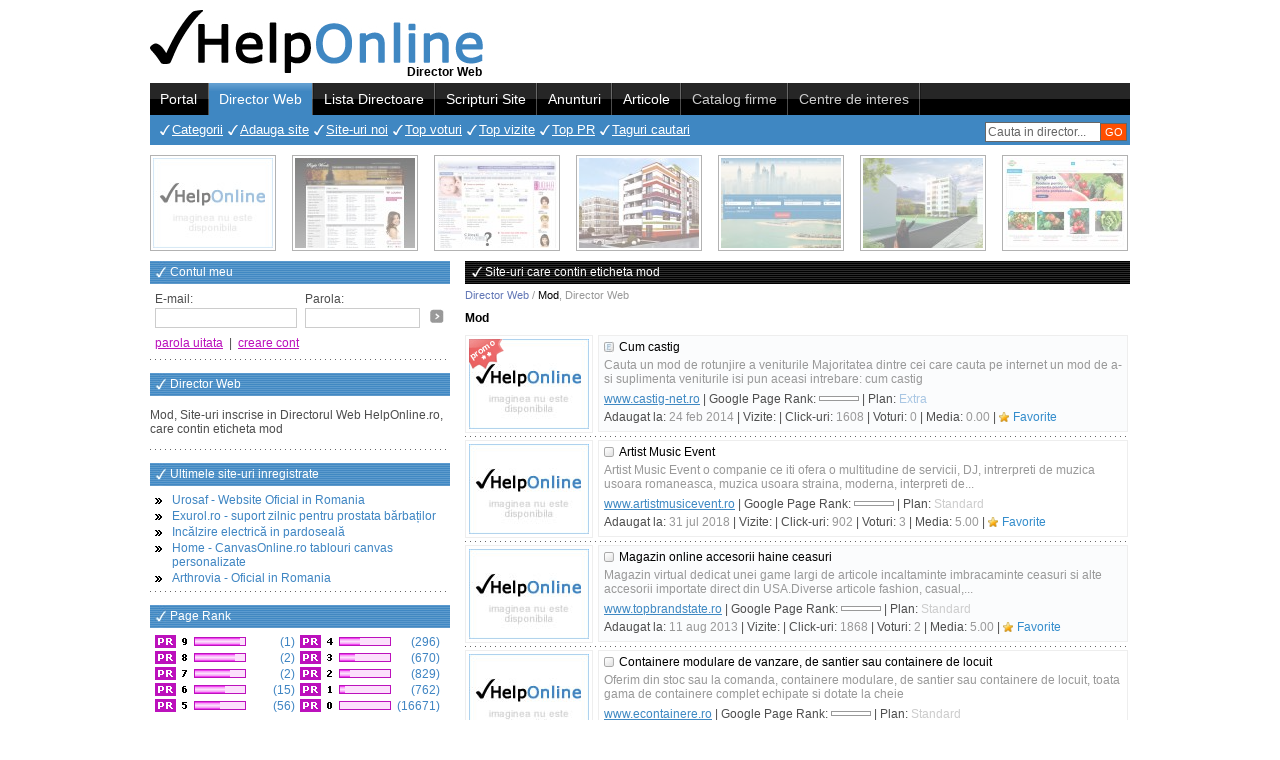

--- FILE ---
content_type: text/html; charset=UTF-8
request_url: https://director-web.helponline.ro/eticheta/mod
body_size: 6362
content:
<!DOCTYPE HTML PUBLIC "-//W3C//DTD HTML 4.01 Transitional//EN" "http://www.w3.org/TR/html4/loose.dtd">
<html>
<head>
	<title>Mod, Director Web</title>
	<meta http-equiv="Content-Type" content="text/html; charset=utf-8">
		<meta http-equiv="Content-Language" content="ro" />
	<meta name="description" content="Mod, Site-uri inscrise in Directorul Web HelpOnline.ro, care contin eticheta mod" />
	<meta name="keywords" content="mod" />
	<meta name="language" content="ro" />
	<meta name="author" content="YourCHOICE, www.yourchoice.ro" />
	<meta name="owner" content="HelpOnline" />
	<meta name="robots" content="index,follow" />
	<meta name="revisit-after" content="3 days" />
	<meta name="copyright" content="Copyright (c) director-web.helponline.ro 2026, All Rights Reserved" />
	<meta name="category" content="director web" />
	<link rel="shortcut icon" type="image/ico" href="/favicon.ico" />
		<link rel="stylesheet" type="text/css" href="/css/site.css" />
	<script type="text/javascript">var ROOT_HOST='/', SHORT_DOMAIN='helponline.ro', IMG_URL='/img/', JS_URL='/js/', txtConfirmDel='Confirm the delete operation?';</script>
	<script type="text/javascript" src="/js/menutop.js?time=1769542722"></script>
	<script type="text/javascript" src="/js/sca/prototype.js"></script>
	<script type="text/javascript" src="/js/sca/scriptaculous.js"></script>
	<script type="text/javascript" src="/js/useful/useful.js"></script>
	<script type="text/javascript" src="/js/useful/form_validation.js"></script>
	<script type="text/javascript" src="/js/useful/swfobject.js"></script>
	<script type="text/javascript" src="/js/app.js"></script>	
	<script type="text/javascript" src="/js/popup_div/popup_div.js"></script>
	
	<!-- Global site tag (gtag.js) - Google Analytics -->
	<script async src="https://www.googletagmanager.com/gtag/js?id=UA-730728-7"></script>
	<script>window.dataLayer = window.dataLayer || []; function gtag(){ dataLayer.push(arguments); } gtag('js', new Date()); gtag('config', 'UA-730728-23');</script>
</head>
<body>
	<div id="page">
		<div id="pageH"><div id="ph1"><div id="ph1L"><a href="/" title="Director Web"><img src="/img/logo.jpg" alt="Director Web" /></a></div><div id="ph1R"><div style="position:absolute; margin:0px 0 0 590px;"><g:plusone size="tall"></g:plusone></div></div><div class="clr"></div><div id="ph1Section"><strong>Director Web</strong></div></div><div id="ph2"><div id="ph2Menu"><a href="https://helponline.ro/" id="tm1" onmouseover="menuTop(1);">Portal</a><span class="sep2"></span><a href="/" id="tm2" onmouseover="menuTop(2);" class="asel">Director Web</a><span class="sep1"></span><a href="https://lista-directoare.helponline.ro/" id="tm3" onmouseover="menuTop(3);" rel="nofollow">Lista Directoare</a><span class="sep1"></span><a href="https://scripturi-site.helponline.ro/" id="tm4" onmouseover="menuTop(4);" rel="nofollow">Scripturi Site</a><span class="sep1"></span><a href="https://anunturi.helponline.ro/" id="tm5" onmouseover="menuTop(5);" rel="nofollow">Anunturi</a><span class="sep1"></span><a href="https://articole.helponline.ro/" id="tm6" onmouseover="menuTop(6);" rel="nofollow">Articole</a><span class="sep1"></span><a onclick="alert('In constructie!'); return false;" href="#" id="tm7" onmouseover="menuTop(7);" style="color:#CCC">Catalog firme</a><span class="sep1"></span><a onclick="alert('In constructie!'); return false;" href="#" id="tm8" onmouseover="menuTop(8);" style="color:#CCC">Centre de interes</a><span class="sep1"></span></div><div id="ph2Search"><form name="form_search_top" action="/cauta" method="get" onsubmit="return false;"><input type="text" maxlength="35" size="35" id="text_search_top" name="presearch" value="Cauta in director..." onkeypress="captureEvent(event, 13, 'document.form_search_top.submit()');" onfocus="if(this.value=='Cauta in director...') this.value='';" onblur="if(this.value=='') this.value='Cauta in director...';" /><input type="button" id="btn_search_top" name="btn_search" value="GO" onclick="if($('text_search_top').value=='Cauta in director...' || trim($('text_search_top').value)=='') alert('Introduceti textul cautarii!'); else if(3>trim($('text_search_top').value).length) alert('Obligatoriu minim 3 caractere in cautare!'); else document.form_search_top.submit();" /></form></div><div id="ph2Smenu"><ul id="tsm2"><li><a href="/">Categorii</a></li><li><a href="/adauga-site">Adauga site</a></li><li><a href="/siteuri-noi">Site-uri noi</a></li><li><a href="/top-voturi">Top voturi</a></li><li><a href="/top-vizite">Top vizite</a></li><li><a href="/top-pr">Top PR</a></li><li><a href="/taguri-cautari">Taguri cautari</a></li></ul></div><script type="text/javascript">var tsm_id_def=2; var tsm_content_def=$('ph2Smenu').innerHTML;</script></div></div>
		<div class="pageI"><div class="item"><div onclick="window.location='https://helponline.ro/promovare-gratuita/1';" title="Click aici pentru a te promova in aceasta zona!">Reclama ta aici 1</div><a href="https://anunturi.helponline.ro/anunt/bangsonic-lanseaza-noi-lavete-din-bumbac-pe-piata-din-romania--295940" rel="nofollow" title="Bangsonic lanseaza noi lavete din bumbac pe piata din Romania"><img src="https://anunturi.helponline.ro/img/helponline-noimage-120x90.jpg" border="0" width="120" height="90" alt="Bangsonic lanseaza noi lavete din bumbac pe piata din Romania" /></a></div><div class="item"><div onclick="window.location='https://helponline.ro/promovare-gratuita/2';" title="Click aici pentru a te promova in aceasta zona!">Reclama ta aici 2</div><a href="/site/rightwords.ro" title="Citate celebre, Folclor - www.rightwords.ro"><img src="/upl/site/thumb/rightwords.ro.jpg" border="0" width="120" height="90" alt="Citate celebre, Folclor - www.rightwords.ro" /></a></div><div class="item"><div onclick="window.location='https://helponline.ro/promovare-gratuita/3';" title="Click aici pentru a te promova in aceasta zona!">Reclama ta aici 3</div><a href="/site/nannysource.ro" title="Bone, Menajere, Ingrijitori batrani, Infirmiere, Ingrijitori animale, Tutori - www.nannysource.ro"><img src="/upl/site/thumb/nannysource.ro.jpg" border="0" width="120" height="90" alt="Bone, Menajere, Ingrijitori batrani, Infirmiere, Ingrijitori animale, Tutori - www.nannysource.ro" /></a></div><div class="item"><div onclick="window.location='https://helponline.ro/promovare-gratuita/4';" title="Click aici pentru a te promova in aceasta zona!">Reclama ta aici 4</div><a href="/site/youngresidence.ro" title="Apartamente noi Iasi - www.youngresidence.ro"><img src="/upl/site/thumb/youngresidence.ro.jpg" border="0" width="120" height="90" alt="Apartamente noi Iasi - www.youngresidence.ro" /></a></div><div class="item"><div onclick="window.location='https://helponline.ro/promovare-gratuita/5';" title="Click aici pentru a te promova in aceasta zona!">Reclama ta aici 5</div><a href="/site/airway.ro" title="AirWay - Rezervari bilete avion - www.airway.ro"><img src="/upl/site/thumb/airway.ro.jpg" border="0" width="120" height="90" alt="AirWay - Rezervari bilete avion - www.airway.ro" /></a></div><div class="item"><div onclick="window.location='https://helponline.ro/promovare-gratuita/6';" title="Click aici pentru a te promova in aceasta zona!">Reclama ta aici 6</div><a href="/site/youngresidence3.ro" title="Young Residence 3 - Apartamente noi Iași - www.youngresidence3.ro"><img src="/upl/site/thumb/youngresidence3.ro.jpg" border="0" width="120" height="90" alt="Young Residence 3 - Apartamente noi Iași - www.youngresidence3.ro" /></a></div><div class="item" style="margin-right:0px;"><div onclick="window.location='https://helponline.ro/promovare-gratuita/7';" title="Click aici pentru a te promova in aceasta zona!">Reclama ta aici 7</div><a href="/site/antomaragro.ro" title="Antomar Agro - www.antomaragro.ro"><img src="/upl/site/thumb/antomaragro.ro.jpg" border="0" width="120" height="90" alt="Antomar Agro - www.antomaragro.ro" /></a></div></div>
		<div id="pageC">
			<div id="pcL"><div class="pclBox"><h4>Contul meu</h4><form class="pclbC elemFrom" id="loginleft" name="form_loginleft" action="https://helponline.ro/index.php?obj=member&amp;action=check_login" method="post" target="ifr_utile" onsubmit="return false;"><input type="hidden" name="act" value="check" /><div class="row"><div id="ll_email" class="cell">E-mail:<br /><input type="text" name="email" value="" /></div><div id="ll_pass" class="cell">Parola:<br /><input type="password" name="pass" maxlength="30" value="" onkeypress="captureEvent(event, 13, 'if(formValidate(\'form_loginleft\')) document.form_loginleft.submit(); void(false);')" /></div><div id="ll_btn" class="cell"><a onclick="if(formValidate('form_loginleft')) document.form_loginleft.submit(); return false;" href="#" title="Conectare cont">&nbsp;</a></div><div class="clr"></div></div><div class="row"><a onclick="void(forgottenPassForm()); return false;" href="#" class="link1">parola uitata</a> &nbsp;|&nbsp; <a href="https://helponline.ro/creare-cont" class="link1">creare cont</a></div></form><script type="text/javascript">document.form_loginleft.email.oblig='true'; document.form_loginleft.email.format='email'; document.form_loginleft.pass.oblig='true';</script></div><div class="pclBox"><h4>Director Web</h4><p>Mod, Site-uri inscrise in Directorul Web HelpOnline.ro, care contin eticheta mod</p></div><div class="pclBox listing1"><h4>Ultimele site-uri inregistrate</h4><ul class="pclbC"><li><a href="/site/urosaf.ro">Urosaf - Website Oficial in Romania</a></li><li><a href="/site/exurol.ro">Exurol.ro - suport zilnic pentru prostata bărbaților</a></li><li><a href="/site/walton.ro">Incălzire electrică in pardoseală</a></li><li><a href="/site/canvasonline.ro">Home - CanvasOnline.ro tablouri  canvas personalizate</a></li><li><a href="/site/arthrovia.ro">Arthrovia - Oficial in Romania</a></li></ul></div><div class="pclBox"><h4>Page Rank</h4><div class="prbox"><div class="cell"><span onClick="window.location='/siteuri-cu-pagerank--9';" title="Site-uri cu PR 9" class="pr9">&nbsp;(1)</span><span onClick="window.location='/siteuri-cu-pagerank--8';" title="Site-uri cu PR 8" class="pr8">&nbsp;(2)</span><span onClick="window.location='/siteuri-cu-pagerank--7';" title="Site-uri cu PR 7" class="pr7">&nbsp;(2)</span><span onClick="window.location='/siteuri-cu-pagerank--6';" title="Site-uri cu PR 6" class="pr6">&nbsp;(15)</span><span onClick="window.location='/siteuri-cu-pagerank--5';" title="Site-uri cu PR 5" class="pr5">&nbsp;(56)</span></div><div class="cell"><span onClick="window.location='/siteuri-cu-pagerank--4';" title="Site-uri cu PR 4" class="pr4">&nbsp;(296)</span><span onClick="window.location='/siteuri-cu-pagerank--3';" title="Site-uri cu PR 3" class="pr3">&nbsp;(670)</span><span onClick="window.location='/siteuri-cu-pagerank--2';" title="Site-uri cu PR 2" class="pr2">&nbsp;(829)</span><span onClick="window.location='/siteuri-cu-pagerank--1';" title="Site-uri cu PR 1" class="pr1">&nbsp;(762)</span><span onClick="window.location='/siteuri-cu-pagerank--0';" title="Site-uri cu PR 0" class="pr0">&nbsp;(16671)</span></div><div class="clr"></div></div></div></div>
			<div id="pcR" onmouseover="menuTop(2);">
					<div class="pcrBox">
				<h1 class="title">Site-uri care contin eticheta mod</h1>
		<div id="navBar"><a href="/" title="Directro Web">Director Web</a> / <b>Mod</b>, <strong>Director Web</strong></div>
		<h2 class="stitle">Mod</h2>
			<div id="siteList">
								<div class="item"><div class="promoPlan1"></div>	<div class="iL"><a href="/site/castig-net.ro" title="Cum castig - www.castig-net.ro"><img src="/img/helponline-noimage-120x90.jpg" border="0" width="120" height="90" alt="Cum castig - www.castig-net.ro" /></a></div>
	<div class="iR iBg1">
		<a href="/site/castig-net.ro" title="Cum castig - www.castig-net.ro" class="irTitle irtPromo1">Cum castig</a>
		<p>Cauta un mod de rotunjire a veniturile Majoritatea dintre cei care cauta pe internet un mod de a-si suplimenta veniturile isi pun aceasi intrebare: cum castig</p>
		<div><u>www.castig-net.ro</u> | Google Page Rank: <img src="/img/google_pr/pr0.gif" width="40" height="5" alt="Google PageRank 0 / 10" /> | Plan: <span class="promo1">Extra</span></div>
		<div>Adaugat la: <span>24 feb 2014</span> | Vizite: <span title="Vizite in ultimele 30 zile:  din total 1608 vizite"></span> | Click-uri: <span>1608</span> | Voturi: <span>0</span> | Media: <span>0.00</span> | <a  onclick="addToFav('/site/castig-net.ro', 'Castig-Net.Ro'); return false;" href="#" class="link_fav">Favorite</a></div>
	</div>
	<div class="clr"></div>
</div>
<div class="separator"></div>					<div class="item">	<div class="iL"><a href="/site/artistmusicevent.ro" title="Artist Music Event - www.artistmusicevent.ro"><img src="/img/helponline-noimage-120x90.jpg" border="0" width="120" height="90" alt="Artist Music Event - www.artistmusicevent.ro" /></a></div>
	<div class="iR">
		<a href="/site/artistmusicevent.ro" title="Artist Music Event - www.artistmusicevent.ro" class="irTitle irtPromo0">Artist Music Event</a>
		<p>Artist Music Event o companie ce iti ofera o multitudine de servicii, DJ, intrerpreti de muzica usoara romaneasca, muzica usoara straina, moderna, interpreti de...</p>
		<div><u>www.artistmusicevent.ro</u> | Google Page Rank: <img src="/img/google_pr/pr0.gif" width="40" height="5" alt="Google PageRank 0 / 10" /> | Plan: <span class="promo0">Standard</span></div>
		<div>Adaugat la: <span>31 jul 2018</span> | Vizite: <span title="Vizite in ultimele 30 zile:  din total 902 vizite"></span> | Click-uri: <span>902</span> | Voturi: <span>3</span> | Media: <span>5.00</span> | <a  onclick="addToFav('/site/artistmusicevent.ro', 'Artistmusicevent.Ro'); return false;" href="#" class="link_fav">Favorite</a></div>
	</div>
	<div class="clr"></div>
</div>
<div class="separator"></div>					<div class="item">	<div class="iL"><a href="/site/topbrandstate.ro" title="Magazin online accesorii haine ceasuri - www.topbrandstate.ro"><img src="/img/helponline-noimage-120x90.jpg" border="0" width="120" height="90" alt="Magazin online accesorii haine ceasuri - www.topbrandstate.ro" /></a></div>
	<div class="iR iBg1">
		<a href="/site/topbrandstate.ro" title="Magazin online accesorii haine ceasuri - www.topbrandstate.ro" class="irTitle irtPromo0">Magazin online accesorii haine ceasuri</a>
		<p>Magazin virtual dedicat unei game largi de articole incaltaminte imbracaminte ceasuri si alte accesorii importate direct din USA.Diverse articole fashion, casual,...</p>
		<div><u>www.topbrandstate.ro</u> | Google Page Rank: <img src="/img/google_pr/pr0.gif" width="40" height="5" alt="Google PageRank 0 / 10" /> | Plan: <span class="promo0">Standard</span></div>
		<div>Adaugat la: <span>11 aug 2013</span> | Vizite: <span title="Vizite in ultimele 30 zile:  din total 1868 vizite"></span> | Click-uri: <span>1868</span> | Voturi: <span>2</span> | Media: <span>5.00</span> | <a  onclick="addToFav('/site/topbrandstate.ro', 'Topbrandstate.Ro'); return false;" href="#" class="link_fav">Favorite</a></div>
	</div>
	<div class="clr"></div>
</div>
<div class="separator"></div>					<div class="item">	<div class="iL"><a href="/site/econtainere.ro" title="Containere modulare de vanzare, de santier sau containere de locuit - www.econtainere.ro"><img src="/img/helponline-noimage-120x90.jpg" border="0" width="120" height="90" alt="Containere modulare de vanzare, de santier sau containere de locuit - www.econtainere.ro" /></a></div>
	<div class="iR">
		<a href="/site/econtainere.ro" title="Containere modulare de vanzare, de santier sau containere de locuit - www.econtainere.ro" class="irTitle irtPromo0">Containere modulare de vanzare, de santier sau containere de locuit</a>
		<p>Oferim din stoc sau la comanda, containere modulare, de santier sau containere de locuit, toata gama de containere complet echipate si dotate la cheie</p>
		<div><u>www.econtainere.ro</u> | Google Page Rank: <img src="/img/google_pr/pr0.gif" width="40" height="5" alt="Google PageRank 0 / 10" /> | Plan: <span class="promo0">Standard</span></div>
		<div>Adaugat la: <span>21 aug 2013</span> | Vizite: <span title="Vizite in ultimele 30 zile:  din total 1593 vizite"></span> | Click-uri: <span>1593</span> | Voturi: <span>2</span> | Media: <span>5.00</span> | <a  onclick="addToFav('/site/econtainere.ro', 'Econtainere.Ro'); return false;" href="#" class="link_fav">Favorite</a></div>
	</div>
	<div class="clr"></div>
</div>
<div class="separator"></div>					<div class="item">	<div class="iL"><a href="/site/stildeviata.com" title="Stildeviata.com - www.stildeviata.com"><img src="/upl/site/thumb/stildeviata.com.jpg" border="0" width="120" height="90" alt="Stildeviata.com - www.stildeviata.com" /></a></div>
	<div class="iR iBg1">
		<a href="/site/stildeviata.com" title="Stildeviata.com - www.stildeviata.com" class="irTitle irtPromo0">Stildeviata.com</a>
		<p>Lifestyle romanesc: Diete sanatoase, Amenajari interioare, Program teatru, Retete delicioase, Evenimente, Articole din sanatate</p>
		<div><u>www.stildeviata.com</u> | Google Page Rank: <img src="/img/google_pr/pr0.gif" width="40" height="5" alt="Google PageRank 0 / 10" /> | Plan: <span class="promo0">Standard</span></div>
		<div>Adaugat la: <span>11 may 2011</span> | Vizite: <span title="Vizite in ultimele 30 zile:  din total 1769 vizite"></span> | Click-uri: <span>1769</span> | Voturi: <span>1</span> | Media: <span>5.00</span> | <a  onclick="addToFav('/site/stildeviata.com', 'Stildeviata.Com'); return false;" href="#" class="link_fav">Favorite</a></div>
	</div>
	<div class="clr"></div>
</div>
<div class="separator"></div>					<div class="item">	<div class="iL"><a href="/site/containere.org" title="Vanzare containere, containere modulare de locuit sau santier - www.containere.org"><img src="/img/helponline-noimage-120x90.jpg" border="0" width="120" height="90" alt="Vanzare containere, containere modulare de locuit sau santier - www.containere.org" /></a></div>
	<div class="iR">
		<a href="/site/containere.org" title="Vanzare containere, containere modulare de locuit sau santier - www.containere.org" class="irTitle irtPromo0">Vanzare containere, containere modulare de locuit sau santier</a>
		<p>Container - Containere de santier si containere de locuit, containere modulare, containere santier: birou, dormitor, vestiar, sanitare...</p>
		<div><u>www.containere.org</u> | Google Page Rank: <img src="/img/google_pr/pr0.gif" width="40" height="5" alt="Google PageRank 0 / 10" /> | Plan: <span class="promo0">Standard</span></div>
		<div>Adaugat la: <span>21 aug 2013</span> | Vizite: <span title="Vizite in ultimele 30 zile:  din total 1583 vizite"></span> | Click-uri: <span>1583</span> | Voturi: <span>1</span> | Media: <span>5.00</span> | <a  onclick="addToFav('/site/containere.org', 'Containere.Org'); return false;" href="#" class="link_fav">Favorite</a></div>
	</div>
	<div class="clr"></div>
</div>
<div class="separator"></div>					<div class="item">	<div class="iL"><a href="/site/articoleparty.ro" title="Baloane si articole party - www.articoleparty.ro"><img src="/img/helponline-noimage-120x90.jpg" border="0" width="120" height="90" alt="Baloane si articole party - www.articoleparty.ro" /></a></div>
	<div class="iR iBg1">
		<a href="/site/articoleparty.ro" title="Baloane si articole party - www.articoleparty.ro" class="irTitle irtPromo0">Baloane si articole party</a>
		<p>Importator direct baloane latex si baloane folie. Endless ofera o gama variata de produse - baloane latex, baloane imprimate, diverse marimi si forme, baloane...</p>
		<div><u>www.articoleparty.ro</u> | Google Page Rank: <img src="/img/google_pr/pr0.gif" width="40" height="5" alt="Google PageRank 0 / 10" /> | Plan: <span class="promo0">Standard</span></div>
		<div>Adaugat la: <span>05 nov 2013</span> | Vizite: <span title="Vizite in ultimele 30 zile:  din total 1589 vizite"></span> | Click-uri: <span>1589</span> | Voturi: <span>1</span> | Media: <span>5.00</span> | <a  onclick="addToFav('/site/articoleparty.ro', 'Articoleparty.Ro'); return false;" href="#" class="link_fav">Favorite</a></div>
	</div>
	<div class="clr"></div>
</div>
<div class="separator"></div>					<div class="item">	<div class="iL"><a href="/site/containerexpert.ro" title="Containere birou, containere de locuit, containere modulare - www.containerexpert.ro"><img src="/img/helponline-noimage-120x90.jpg" border="0" width="120" height="90" alt="Containere birou, containere de locuit, containere modulare - www.containerexpert.ro" /></a></div>
	<div class="iR">
		<a href="/site/containerexpert.ro" title="Containere birou, containere de locuit, containere modulare - www.containerexpert.ro" class="irTitle irtPromo0">Containere birou, containere de locuit, containere modulare</a>
		<p>Containere birou, containere de locuit, containere de vanzare, containere modulare - cele mai mici preturi, calitatea cea mai buna.</p>
		<div><u>www.containerexpert.ro</u> | Google Page Rank: <img src="/img/google_pr/pr0.gif" width="40" height="5" alt="Google PageRank 0 / 10" /> | Plan: <span class="promo0">Standard</span></div>
		<div>Adaugat la: <span>04 may 2014</span> | Vizite: <span title="Vizite in ultimele 30 zile:  din total 1522 vizite"></span> | Click-uri: <span>1522</span> | Voturi: <span>1</span> | Media: <span>5.00</span> | <a  onclick="addToFav('/site/containerexpert.ro', 'Containerexpert.Ro'); return false;" href="#" class="link_fav">Favorite</a></div>
	</div>
	<div class="clr"></div>
</div>
<div class="separator"></div>					<div class="item">	<div class="iL"><a href="/site/termocontainer.ro" title="Containere de vanzare, containere santier, containere modulare - www.termocontainer.ro"><img src="/img/helponline-noimage-120x90.jpg" border="0" width="120" height="90" alt="Containere de vanzare, containere santier, containere modulare - www.termocontainer.ro" /></a></div>
	<div class="iR iBg1">
		<a href="/site/termocontainer.ro" title="Containere de vanzare, containere santier, containere modulare - www.termocontainer.ro" class="irTitle irtPromo0">Containere de vanzare, containere santier, containere modulare</a>
		<p>Cu o experienta de peste 10 ani, producem si montam containere birou, containere de locuit, containere santier, containere modulare sau alte destinatii.</p>
		<div><u>www.termocontainer.ro</u> | Google Page Rank: <img src="/img/google_pr/pr0.gif" width="40" height="5" alt="Google PageRank 0 / 10" /> | Plan: <span class="promo0">Standard</span></div>
		<div>Adaugat la: <span>04 may 2014</span> | Vizite: <span title="Vizite in ultimele 30 zile:  din total 1520 vizite"></span> | Click-uri: <span>1520</span> | Voturi: <span>1</span> | Media: <span>5.00</span> | <a  onclick="addToFav('/site/termocontainer.ro', 'Termocontainer.Ro'); return false;" href="#" class="link_fav">Favorite</a></div>
	</div>
	<div class="clr"></div>
</div>
<div class="separator"></div>					<div class="item">	<div class="iL"><a href="/site/phototools.hi2.ro" title="Programe De Modificat Poze - phototools.hi2.ro"><img src="/upl/site/thumb/phototools.hi2.ro.jpg" border="0" width="120" height="90" alt="Programe De Modificat Poze - phototools.hi2.ro" /></a></div>
	<div class="iR">
		<a href="/site/phototools.hi2.ro" title="Programe De Modificat Poze - phototools.hi2.ro" class="irTitle irtPromo0">Programe De Modificat Poze</a>
		<p>Avatare, photo, photoshop, poze, program de modificat poze, phototools, photoeditor, picasa, photoscape, google, yahoo, chrome, avatare, xxx, photo shop, phosto...</p>
		<div><u>phototools.hi2.ro</u> | Google Page Rank: <img src="/img/google_pr/pr0.gif" width="40" height="5" alt="Google PageRank 0 / 10" /> | Plan: <span class="promo0">Standard</span></div>
		<div>Adaugat la: <span>01 jun 2010</span> | Vizite: <span title="Vizite in ultimele 30 zile:  din total 2558 vizite"></span> | Click-uri: <span>2558</span> | Voturi: <span>0</span> | Media: <span>0.00</span> | <a  onclick="addToFav('/site/phototools.hi2.ro', 'Phototools.hi2.Ro'); return false;" href="#" class="link_fav">Favorite</a></div>
	</div>
	<div class="clr"></div>
</div>
<div class="separator"></div>					<div class="item">	<div class="iL"><a href="/site/sarafane.info" title="Sarafane de Blugi - www.sarafane.info"><img src="/upl/site/thumb/sarafane.info.jpg" border="0" width="120" height="90" alt="Sarafane de Blugi - www.sarafane.info" /></a></div>
	<div class="iR iBg1">
		<a href="/site/sarafane.info" title="Sarafane de Blugi - www.sarafane.info" class="irTitle irtPromo0">Sarafane de Blugi</a>
		<p>Sarafane de Blugi. Magazine online care vand sarafane pentru ocazii deosebite, elegante dar si sarafane de blugi. Gasiti pe situl nostru cele mai noi modele din...</p>
		<div><u>www.sarafane.info</u> | Google Page Rank: <img src="/img/google_pr/pr0.gif" width="40" height="5" alt="Google PageRank 0 / 10" /> | Plan: <span class="promo0">Standard</span></div>
		<div>Adaugat la: <span>07 jul 2011</span> | Vizite: <span title="Vizite in ultimele 30 zile:  din total 2525 vizite"></span> | Click-uri: <span>2525</span> | Voturi: <span>0</span> | Media: <span>0.00</span> | <a  onclick="addToFav('/site/sarafane.info', 'Sarafane.Info'); return false;" href="#" class="link_fav">Favorite</a></div>
	</div>
	<div class="clr"></div>
</div>
<div class="separator"></div>					<div class="item">	<div class="iL"><a href="/site/module-auto.ro" title="Module auto - www.module-auto.ro"><img src="/upl/site/thumb/module-auto.ro.jpg" border="0" width="120" height="90" alt="Module auto - www.module-auto.ro" /></a></div>
	<div class="iR">
		<a href="/site/module-auto.ro" title="Module auto - www.module-auto.ro" class="irTitle irtPromo0">Module auto</a>
		<p>Aici gasiti cele mai sigure si performante module si accesorii auto, ce folosesc tehnologie de ultima ora. Modulele sunt testate in cele mai grele conditii si...</p>
		<div><u>www.module-auto.ro</u> | Google Page Rank: <img src="/img/google_pr/pr0.gif" width="40" height="5" alt="Google PageRank 0 / 10" /> | Plan: <span class="promo0">Standard</span></div>
		<div>Adaugat la: <span>28 oct 2011</span> | Vizite: <span title="Vizite in ultimele 30 zile:  din total 1798 vizite"></span> | Click-uri: <span>1798</span> | Voturi: <span>0</span> | Media: <span>0.00</span> | <a  onclick="addToFav('/site/module-auto.ro', 'Module-Auto.Ro'); return false;" href="#" class="link_fav">Favorite</a></div>
	</div>
	<div class="clr"></div>
</div>
<div class="separator"></div>					<div class="item">	<div class="iL"><a href="/site/grataruldragomir.ro" title="Zidarie artizanala - www.grataruldragomir.ro"><img src="/upl/site/thumb/grataruldragomir.ro.jpg" border="0" width="120" height="90" alt="Zidarie artizanala - www.grataruldragomir.ro" /></a></div>
	<div class="iR iBg1">
		<a href="/site/grataruldragomir.ro" title="Zidarie artizanala - www.grataruldragomir.ro" class="irTitle irtPromo0">Zidarie artizanala</a>
		<p>Intrati pe site-ul nostru pentru modele deosebite de gratare si zidarie artizanala, care se executa in prealabil in 3D si dupa acceptul dvs. se trece la executia...</p>
		<div><u>www.grataruldragomir.ro</u> | Google Page Rank: <img src="/img/google_pr/pr0.gif" width="40" height="5" alt="Google PageRank 0 / 10" /> | Plan: <span class="promo0">Standard</span></div>
		<div>Adaugat la: <span>31 oct 2011</span> | Vizite: <span title="Vizite in ultimele 30 zile:  din total 2184 vizite"></span> | Click-uri: <span>2184</span> | Voturi: <span>0</span> | Media: <span>0.00</span> | <a  onclick="addToFav('/site/grataruldragomir.ro', 'Grataruldragomir.Ro'); return false;" href="#" class="link_fav">Favorite</a></div>
	</div>
	<div class="clr"></div>
</div>
<div class="separator"></div>					<div class="item">	<div class="iL"><a href="/site/sesled.ro" title="Leduri, benzi cu leduri - www.sesled.ro"><img src="/upl/site/thumb/sesled.ro.jpg" border="0" width="120" height="90" alt="Leduri, benzi cu leduri - www.sesled.ro" /></a></div>
	<div class="iR">
		<a href="/site/sesled.ro" title="Leduri, benzi cu leduri - www.sesled.ro" class="irTitle irtPromo0">Leduri, benzi cu leduri</a>
		<p>Becurile cu LED consuma mai putin decat cele economice, tin de 20 de ori mai mult decat cele cu incandescenta si lumineaza la capacitate maxima din momentul...</p>
		<div><u>www.sesled.ro</u> | Google Page Rank: <img src="/img/google_pr/pr0.gif" width="40" height="5" alt="Google PageRank 0 / 10" /> | Plan: <span class="promo0">Standard</span></div>
		<div>Adaugat la: <span>13 dec 2011</span> | Vizite: <span title="Vizite in ultimele 30 zile:  din total 1382 vizite"></span> | Click-uri: <span>1382</span> | Voturi: <span>0</span> | Media: <span>0.00</span> | <a  onclick="addToFav('/site/sesled.ro', 'Sesled.Ro'); return false;" href="#" class="link_fav">Favorite</a></div>
	</div>
	<div class="clr"></div>
</div>
<div class="separator"></div>					<div class="item">	<div class="iL"><a href="/site/rochiideocazie.t6.ro" title="Rochii de ocazie - rochiideocazie.t6.ro"><img src="/upl/site/thumb/rochiideocazie.t6.ro.jpg" border="0" width="120" height="90" alt="Rochii de ocazie - rochiideocazie.t6.ro" /></a></div>
	<div class="iR iBg1">
		<a href="/site/rochiideocazie.t6.ro" title="Rochii de ocazie - rochiideocazie.t6.ro" class="irTitle irtPromo0">Rochii de ocazie</a>
		<p>Ocaziile speciale din viata dumneavoastra trebuie marcate prin alegerea unei tinute deosebite care sa va puna in evidenta calitatile. Pentru a nu da gres in...</p>
		<div><u>rochiideocazie.t6.ro</u> | Google Page Rank: <img src="/img/google_pr/pr0.gif" width="40" height="5" alt="Google PageRank 0 / 10" /> | Plan: <span class="promo0">Standard</span></div>
		<div>Adaugat la: <span>25 jan 2012</span> | Vizite: <span title="Vizite in ultimele 30 zile:  din total 1141 vizite"></span> | Click-uri: <span>1141</span> | Voturi: <span>0</span> | Media: <span>0.00</span> | <a  onclick="addToFav('/site/rochiideocazie.t6.ro', 'Rochiideocazie.t6.Ro'); return false;" href="#" class="link_fav">Favorite</a></div>
	</div>
	<div class="clr"></div>
</div>
<div class="separator"></div>						<script type="text/javascript">nameElemPaging='no_pag_b'; noPages=parseInt('26'); pgUrl='/eticheta/mod/p'; pgOptions=''; invalidNoPage='Numar de pagina invalid!';</script><div class="pagination"><div class="pagL"><span class="paglFirstLast"><font>&laquo;</font> 1</span> <span class="paglFirstLast"><font>&laquo;</font> inapoi</span><span class="paglCurrent" title="pagina 1">1</span><a href="/eticheta/mod/p2" title="pagina 2">2</a><a href="/eticheta/mod/p3" title="pagina 3">3</a><a href="/eticheta/mod/p4" title="pagina 4">4</a><a href="/eticheta/mod/p5" title="pagina 5">5</a><a href="/eticheta/mod/p6" title="pagina 6">6</a><a href="/eticheta/mod/p7" title="pagina 7">7</a><a href="/eticheta/mod/p2" title="inainte, pagina 2">inainte <font>&raquo;</font></a><a href="/eticheta/mod/p26" title="ultima pagina 26">26 <font>&raquo;</font></a><span>-</span><input type="text" maxlength="2" id="no_pag_b" name="no_pag_b" onkeypress="if(event.keyCode==13) pgGo('no_pag_b', noPages);" title="salt la pagina" /><a onclick="pgGo('no_pag_b', noPages); return false;" href="#" title="salt la pagina"><font>&raquo;</font></a><div class="clr"></div></div><div class="pagR">382 rezultate</div><br clear="all" /></div>				</div>			</div>
			</div>
			<div class="clr"></div>
		</div>
		<div class="pageI"><div class="item"><div onclick="window.location='https://helponline.ro/promovare-gratuita/8';" title="Click aici pentru a te promova in aceasta zona!">Reclama ta aici 8</div><a href="/site/citatecelebre.eu" title="Citate Celebre, Maxime, Cugetari, Aforisme, Autori Celebri, Teme diverse - www.citatecelebre.eu"><img src="/upl/site/thumb/citatecelebre.eu.jpg" border="0" width="120" height="90" alt="Citate Celebre, Maxime, Cugetari, Aforisme, Autori Celebri, Teme diverse - www.citatecelebre.eu" /></a></div><div class="item"><div onclick="window.location='https://helponline.ro/promovare-gratuita/9';" title="Click aici pentru a te promova in aceasta zona!">Reclama ta aici 9</div><a href="/site/startgame.ro" title="StartGAME - Jocuri online - www.startgame.ro"><img src="/upl/site/thumb/startgame.ro.jpg" border="0" width="120" height="90" alt="StartGAME - Jocuri online - www.startgame.ro" /></a></div><div class="item"><div onclick="window.location='https://helponline.ro/promovare-gratuita/10';" title="Click aici pentru a te promova in aceasta zona!">Reclama ta aici 10</div><a href="/site/cazarebailefelix.ro" title="Cazare Baile Felix - www.cazarebailefelix.ro"><img src="/upl/site/thumb/cazarebailefelix.ro.jpg" border="0" width="120" height="90" alt="Cazare Baile Felix - www.cazarebailefelix.ro" /></a></div><div class="item"><div onclick="window.location='https://helponline.ro/promovare-gratuita/11';" title="Click aici pentru a te promova in aceasta zona!">Reclama ta aici 11</div><a href="/site/index-anunturi.ro" title="Anunturi - Vanzari, Cumparari, Inchirieri, Servicii - www.index-anunturi.ro"><img src="/upl/site/thumb/index-anunturi.ro.jpg" border="0" width="120" height="90" alt="Anunturi - Vanzari, Cumparari, Inchirieri, Servicii - www.index-anunturi.ro" /></a></div><div class="item"><div onclick="window.location='https://helponline.ro/promovare-gratuita/12';" title="Click aici pentru a te promova in aceasta zona!">Reclama ta aici 12</div><a href="/site/nannysource.eu" title="Blog Nanny Source - www.nannysource.eu"><img src="/upl/site/thumb/nannysource.eu.jpg" border="0" width="120" height="90" alt="Blog Nanny Source - www.nannysource.eu" /></a></div><div class="item"><div onclick="window.location='https://helponline.ro/promovare-gratuita/13';" title="Click aici pentru a te promova in aceasta zona!">Reclama ta aici 13</div><a href="/site/exclusivedoors.ro" title="Usi de interior din Germania din lemn si sticla, usi metalice Israel - www.exclusivedoors.ro"><img src="/upl/site/thumb/exclusivedoors.ro.jpg" border="0" width="120" height="90" alt="Usi de interior din Germania din lemn si sticla, usi metalice Israel - www.exclusivedoors.ro" /></a></div><div class="item" style="margin-right:0px;"><div onclick="window.location='https://helponline.ro/promovare-gratuita/14';" title="Click aici pentru a te promova in aceasta zona!">Reclama ta aici 14</div><a href="https://anunturi.helponline.ro/anunt/caramida-de-sare-kristal--52" rel="nofollow" title="Caramida de sare Kristal"><img src="https://anunturi.helponline.ro/imgupl/announce/c-120x90/anunt-sanatate-frumusete--52_1287069946.jpg" border="0" width="120" height="90" alt="Caramida de sare Kristal" /></a></div></div>
		<div id="pageF"><div id="pfL">Copyright &copy; 2007-2010 HelpOnline.ro<br /><a href="https://yourchoice.ro" target="_blank" title="Web Design">Web Design</a> realizat de <strong>YourCHOICE</strong>. Toate drepturile rezervate.</div><div id="pfR"><a href="https://helponline.ro/">Portal</a> | <a href="/">Director Web</a> | <a href="https://lista-directoare.helponline.ro/directoare-romanesti" rel="nofollow">Directoare romanesti</a> | <a href="https://lista-directoare.helponline.ro/directoare-straine" rel="nofollow">Directoare straine</a> | <a href="https://scripturi-site.helponline.ro/" rel="nofollow">Scripturi site</a> | <a href="https://anunturi.helponline.ro/" rel="nofollow">Anunturi</a> | <a onclick="alert('In constructie!'); return false;" href="#">Catalog firme</a> | <a href="https://articole.helponline.ro/" rel="nofollow">Articole</a><br /><a href="https://helponline.ro/despre-noi" rel="nofollow">Despre noi</a>  | <a href="https://helponline.ro/parteneri" rel="nofollow">Parteneri</a>  | <a href="https://helponline.ro/politica-de-confidentialitate">Politica de confidențialitate</a>  | <a href="https://helponline.ro/termeni-si-conditi" rel="nofollow">Termeni si conditii</a>  | <a href="https://helponline.ro/contact" rel="nofollow">Contact</a></div><div class="clr"></div></div>
		<div>
			Te informam ca ne-am actualizat <a href="https://helponline.ro/politica-de-confidentialitate">politicile privind protectia persoanelor fizice in ceea ce priveste prelucrarea datelor cu caracter personal si libera circulatie</a> a acestor date, conform Regulamentului (UE) 2016/679. Acest site foloseste cookie-uri pentru a furniza o experienta mai buna de navigare.
		</div>
		<br>
	</div>	
	<iframe name="ifr_utile" id="ifr_utile" width="0" height="0" frameborder="0" scrolling="no"></iframe>	
	
	
	
</body>
</html>

--- FILE ---
content_type: text/html; charset=utf-8
request_url: https://accounts.google.com/o/oauth2/postmessageRelay?parent=https%3A%2F%2Fdirector-web.helponline.ro&jsh=m%3B%2F_%2Fscs%2Fabc-static%2F_%2Fjs%2Fk%3Dgapi.lb.en.2kN9-TZiXrM.O%2Fd%3D1%2Frs%3DAHpOoo_B4hu0FeWRuWHfxnZ3V0WubwN7Qw%2Fm%3D__features__
body_size: 160
content:
<!DOCTYPE html><html><head><title></title><meta http-equiv="content-type" content="text/html; charset=utf-8"><meta http-equiv="X-UA-Compatible" content="IE=edge"><meta name="viewport" content="width=device-width, initial-scale=1, minimum-scale=1, maximum-scale=1, user-scalable=0"><script src='https://ssl.gstatic.com/accounts/o/2580342461-postmessagerelay.js' nonce="YwWoucpxjeKQyno5VrCUPw"></script></head><body><script type="text/javascript" src="https://apis.google.com/js/rpc:shindig_random.js?onload=init" nonce="YwWoucpxjeKQyno5VrCUPw"></script></body></html>